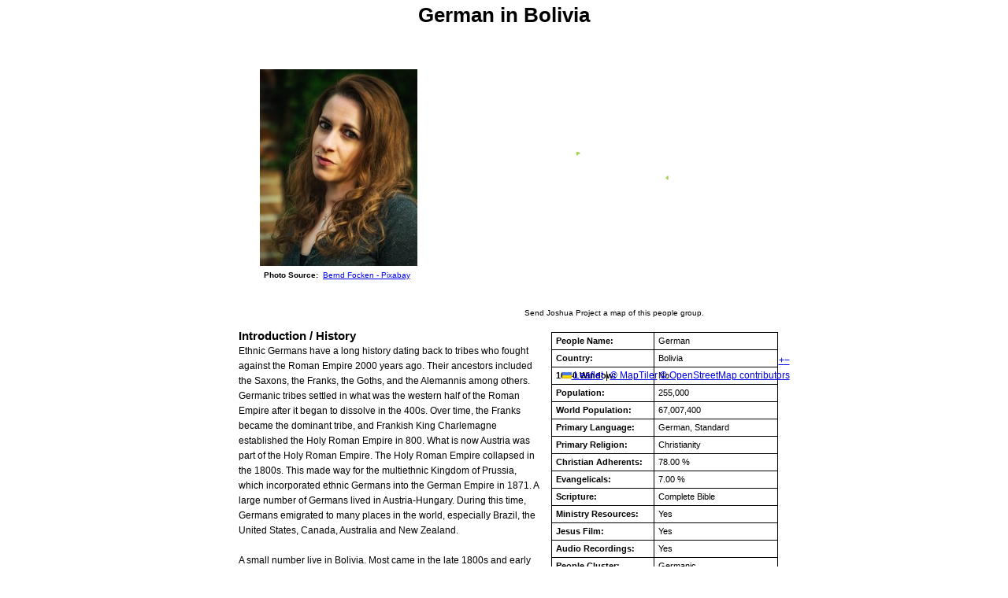

--- FILE ---
content_type: text/html; charset=utf-8
request_url: https://joshuaproject.net/people_groups/print/11871/BL
body_size: 5908
content:
<!DOCTYPE HTML PUBLIC "-//W3C//DTD HTML 4.01 Transitional//EN" "https://www.w3.org/TR/html4/loose.dtd">
<html>
<title>German in Bolivia Profile</title>
<head>
    <!-- Google Tag Manager -->
<script>(function(w,d,s,l,i){w[l]=w[l]||[];w[l].push({'gtm.start':
    new Date().getTime(),event:'gtm.js'});var f=d.getElementsByTagName(s)[0],
    j=d.createElement(s),dl=l!='dataLayer'?'&l='+l:'';j.async=true;j.src=
    'https://www.googletagmanager.com/gtm.js?id='+i+dl;f.parentNode.insertBefore(j,f);
    })(window,document,'script','dataLayer','GTM-NLCFMPJ');</script>
<!-- End Google Tag Manager -->
<meta http-equiv="content-type" content="text/xml; charset=utf-8" />
<meta name="csrf-token" content="UCGbG2gO7cT74CHZaQJetpufSovGVFvjfV8V3l76">
<style type='text/css'> 
    body { font-family: 'Open sans', sans-serif; text-align:left; font-size: .8em; line-height:1.5em; }
    table { font-size: .9em; width: 100%;}
    td { text-align:left; }
    p { margin: 0 0 .5em 0; }
    h1 { font-size: 2em; margin: .4em auto .35em;}
    h2 { font-size: 1.2em; margin: 0; padding-top: .4em;}
    img { border: 0; }
    .photo { padding: 0 25px; vertical-align: middle; }
    .profile { margin: 5px auto; width: 675px;}    
    .credits { font-size: .9em; text-align: center; line-height: 1.3em; margin:5px auto; }  
    .credits_map { max-width: 360px; }
    .source { margin-top: 15px; }
    .table-images { padding-right: 5px;}
    .table-images td { vertical-align: middle; text-align: center;}
    .table-stats { border-collapse: collapse; margin: 10px 0 10px 10px; line-height: 1.4em;}
    .table-stats td {border: solid 1px; padding: 3px 5px;}
    .table-stats td:first-child {font-weight: bold;}
    .profileText {font-size: .95em; width: 100%; margin-top: 0;}
    .google_map_people { margin: 0 0 10px 20px; width: 425px; height: 340px; }
    #mapdiv { font-weight: normal; width: 400px; height: 375px; }
</style>

<!-- <body onLoad="window.print(); "> -->
<body>
    <!-- Google Tag Manager (noscript) -->
<noscript><iframe src="https://www.googletagmanager.com/ns.html?id=GTM-NLCFMPJ"
    height="0" width="0" style="display:none;visibility:hidden"></iframe></noscript>
<!-- End Google Tag Manager (noscript) -->
<div class="profile">
    <center>
        <h1>German in Bolivia</h1>
    </center>
    <table class="table-images">
        <tr>
            <td class="photo center">
                 
                       <div> 
                         <img src="https://media.joshuaproject.net/public/assets/media/profiles/photos/p11871.jpg" alt="German" /> 
                           <div class="credits">
                              <b>Photo Source:</b>&nbsp;
                                                                               
                                                                    <a href="https://pixabay.com/photos/model-women-woman-girl-door-4219968/">Bernd Focken - Pixabay</a>&nbsp;
                                    
                                                                                                                                  
                                                           </div> 
                       </div>  
                            </td>
            
            <td class="center" style="text-align: right; padding-right: 0; margin-right: 0;">
                                   <div>
                        <!-- Load Leaflet css -->
<link rel="stylesheet" href="https://joshuaproject.net/assets/css/styles/leaflet.css">
<link rel="stylesheet" href="https://joshuaproject.net/assets/css/styles/leaflet.fullscreen.css">
<link rel="stylesheet" href="https://joshuaproject.net/assets/css/styles/leaflet-custom.css">

<!-- Load Leaflet js -->
<script src="https://unpkg.com/leaflet@1.9.4/dist/leaflet.js"
integrity="sha256-20nQCchB9co0qIjJZRGuk2/Z9VM+kNiyxNV1lvTlZBo="
crossorigin=""></script>

<!-- Load Esri Leaflet from CDN -->
<script src="https://unpkg.com/esri-leaflet@2.2.2/dist/esri-leaflet.js"
integrity="sha512-cll/dcqNKG7yfQBrTbRNzGQ70Bh4m+J5jnvU97tPyMnWsD1Ry+CXi0JE+T7Rk54pdJEYlRgXtpwxa9sUqzUAyg=="
crossorigin=""></script>

<script src="https://joshuaproject.net/assets/js/general/leaflet.fullscreen.min.js"></script>

<!-- Load AJAX js -->
<script src="https://joshuaproject.net/assets/js/general/leaflet.ajax.min.js"></script>


                        <div id="mapProfile" class="google_map_people"></div>

                        <script>
                            var mapProfile = L.map('mapProfile', { 
                                zoomSnap: 1,
                                zoomDelta: 1
                            }).setView([-17, -65], 5);

                            var mapTilerApiKey = "SuE8mXoe9VjjPdfIH0r3";
                            
                            // Increment v=X after publishing style changes in MapTiler Cloud to bypass cache
                            // Custom map ID: 019abc60-0dce-7723-bf10-ae4c97dadef4
                            // PNG format for maximum browser compatibility (WebP unsupported by ~4% of users) 
                            L.tileLayer('https://api.maptiler.com/maps/019abc60-0dce-7723-bf10-ae4c97dadef4/{z}/{x}/{y}@2x.png?key=' + mapTilerApiKey + '&v=1', {
                                tileSize: 512,
                                zoomOffset: -1,
                                attribution: '<a href="https://www.maptiler.com/copyright/" target="_blank">&copy; MapTiler</a> <a href="https://www.openstreetmap.org/copyright" target="_blank">&copy; OpenStreetMap contributors</a>',
                                maxZoom: 18,
                                minZoom: 2,
                                updateWhenIdle: true,
                                updateWhenZooming: false,
                                keepBuffer: 2,
                                crossOrigin: true
                            }).addTo(mapProfile);
                                                            var geojsonFeature = {"type":"MultiPolygon","coordinates":[[[[-63.152019,-17.725754],[-63.150216,-17.728114],[-63.147287,-17.728114],[-63.1403,-17.721677],[-63.134216,-17.721462],[-63.130835,-17.724037],[-63.128131,-17.727685],[-63.122947,-17.729187],[-63.12137,-17.730904],[-63.120243,-17.734551],[-63.115501,-17.732449],[-63.110454,-17.737599],[-63.106309,-17.735195],[-63.104687,-17.737255],[-63.108111,-17.73983],[-63.10721,-17.741375],[-63.10667,-17.745667],[-63.106947,-17.749786],[-63.107172,-17.754078],[-63.108749,-17.758799],[-63.111679,-17.764378],[-63.113707,-17.770815],[-63.11356,-17.772224],[-63.112806,-17.776179],[-63.111679,-17.784333],[-63.111904,-17.788625],[-63.111679,-17.792058],[-63.109284,-17.795387],[-63.108524,-17.79635],[-63.105369,-17.798924],[-63.101312,-17.801929],[-63.099059,-17.804718],[-63.09658,-17.808366],[-63.095453,-17.812657],[-63.095903,-17.817163],[-63.098383,-17.820382],[-63.100411,-17.823172],[-63.103341,-17.828536],[-63.103341,-17.831755],[-63.103341,-17.838192],[-63.104918,-17.841625],[-63.106496,-17.844415],[-63.108975,-17.847419],[-63.112355,-17.849136],[-63.11844,-17.852139],[-63.159367,-17.810898],[-63.165138,-17.817421],[-63.1403,-17.850423],[-63.138809,-17.859306],[-63.150531,-17.860336],[-63.142235,-17.869434],[-63.159367,-17.874756],[-63.163288,-17.87467],[-63.168922,-17.872095],[-63.172527,-17.869735],[-63.177936,-17.86716],[-63.184472,-17.863941],[-63.187852,-17.864799],[-63.191007,-17.867804],[-63.196416,-17.868662],[-63.207796,-17.861538],[-63.219156,-17.851066],[-63.222558,-17.8442],[-63.229094,-17.838192],[-63.232319,-17.834587],[-63.237729,-17.837334],[-63.243517,-17.828965],[-63.240137,-17.823601],[-63.236306,-17.818666],[-63.232925,-17.815661],[-63.22977,-17.811585],[-63.225713,-17.807937],[-63.22346,-17.803002],[-63.223009,-17.800212],[-63.222333,-17.795491],[-63.220305,-17.787337],[-63.21715,-17.784119],[-63.218051,-17.780685],[-63.216248,-17.775965],[-63.206557,-17.766309],[-63.20275,-17.761631],[-63.200923,-17.754507],[-63.199346,-17.750001],[-63.198219,-17.744637],[-63.195515,-17.740345],[-63.19281,-17.736697],[-63.188303,-17.734337],[-63.186432,-17.73266],[-63.186037,-17.732645],[-63.185605,-17.732543],[-63.185216,-17.732449],[-63.184978,-17.732306],[-63.184843,-17.731972],[-63.181993,-17.730475],[-63.181317,-17.727256],[-63.179288,-17.72511],[-63.175232,-17.723823],[-63.169372,-17.722964],[-63.166217,-17.719531],[-63.161485,-17.719531],[-63.15833,-17.71996],[-63.154273,-17.721248],[-63.150893,-17.72275],[-63.152019,-17.725754]]],[[[-68.109739,-16.487002],[-68.107031,-16.489127],[-68.104323,-16.490071],[-68.10186,-16.492195],[-68.099398,-16.4955],[-68.098413,-16.503525],[-68.096443,-16.507537],[-68.094227,-16.512258],[-68.092258,-16.516979],[-68.090534,-16.521227],[-68.088631,-16.521953],[-68.089532,-16.525197],[-68.089144,-16.527643],[-68.088338,-16.529832],[-68.086593,-16.534595],[-68.087398,-16.53717],[-68.089658,-16.538974],[-68.092252,-16.542288],[-68.093159,-16.543464],[-68.095271,-16.539594],[-68.096706,-16.535964],[-68.098881,-16.533308],[-68.10103,-16.530476],[-68.103252,-16.529422],[-68.106402,-16.529446],[-68.109625,-16.528931],[-68.110348,-16.527911],[-68.112848,-16.525068],[-68.115534,-16.521464],[-68.115255,-16.519587],[-68.117326,-16.517964],[-68.117407,-16.516537],[-68.119588,-16.516743],[-68.124513,-16.519339],[-68.127467,-16.520519],[-68.131653,-16.520991],[-68.134115,-16.520047],[-68.137563,-16.517687],[-68.141502,-16.51391],[-68.144949,-16.514618],[-68.145442,-16.517687],[-68.141994,-16.523116],[-68.140763,-16.527836],[-68.142241,-16.530433],[-68.144949,-16.532085],[-68.148889,-16.535862],[-68.150366,-16.537986],[-68.152582,-16.540346],[-68.156029,-16.541054],[-68.158245,-16.542471],[-68.1612,-16.544123],[-68.163416,-16.546011],[-68.165878,-16.545303],[-68.168587,-16.545303],[-68.170556,-16.547663],[-68.171295,-16.550968],[-68.174988,-16.557341],[-68.177204,-16.559937],[-68.178682,-16.563478],[-68.179666,-16.566074],[-68.182621,-16.573863],[-68.180652,-16.576696],[-68.177943,-16.579056],[-68.174003,-16.581888],[-68.170802,-16.585665],[-68.170604,-16.587725],[-68.182621,-16.598647],[-68.193947,-16.588025],[-68.198379,-16.585193],[-68.201827,-16.579764],[-68.204289,-16.577876],[-68.209706,-16.571975],[-68.211675,-16.568906],[-68.215369,-16.565602],[-68.212473,-16.558113],[-68.236822,-16.544037],[-68.239508,-16.524983],[-68.244915,-16.522172],[-68.247378,-16.519575],[-68.252795,-16.518159],[-68.255257,-16.515091],[-68.254518,-16.511314],[-68.252302,-16.506357],[-68.248609,-16.498096],[-68.247378,-16.495736],[-68.244669,-16.491487],[-68.243684,-16.487238],[-68.244177,-16.484642],[-68.248116,-16.483698],[-68.256242,-16.482754],[-68.26289,-16.479449],[-68.263382,-16.477089],[-68.255011,-16.476381],[-68.24787,-16.478269],[-68.242946,-16.478741],[-68.23679,-16.478741],[-68.229157,-16.477089],[-68.225956,-16.473548],[-68.222263,-16.47166],[-68.215369,-16.470952],[-68.210198,-16.470952],[-68.20552,-16.470716],[-68.199364,-16.470244],[-68.195671,-16.469536],[-68.190254,-16.465995],[-68.185083,-16.462691],[-68.178189,-16.459622],[-68.169571,-16.45679],[-68.16317,-16.457734],[-68.162923,-16.461275],[-68.165139,-16.466467],[-68.165878,-16.471188],[-68.163662,-16.476853],[-68.162431,-16.480157],[-68.157753,-16.482518],[-68.153567,-16.484406],[-68.15209,-16.482518],[-68.152336,-16.479213],[-68.154306,-16.475437],[-68.155044,-16.470244],[-68.155044,-16.464815],[-68.153321,-16.461275],[-68.151105,-16.458206],[-68.145934,-16.45679],[-68.145934,-16.461039],[-68.147411,-16.465995],[-68.147165,-16.470952],[-68.145195,-16.473784],[-68.143226,-16.476853],[-68.13904,-16.477797],[-68.136578,-16.480629],[-68.134608,-16.48417],[-68.130422,-16.486294],[-68.127221,-16.487946],[-68.125744,-16.482046],[-68.124266,-16.477561],[-68.123774,-16.474021],[-68.12205,-16.471896],[-68.119096,-16.46812],[-68.113679,-16.463635],[-68.109986,-16.46033],[-68.106785,-16.458206],[-68.10186,-16.456082],[-68.098906,-16.454194],[-68.09669,-16.45561],[-68.096371,-16.456328],[-68.098075,-16.457605],[-68.100179,-16.458818],[-68.101836,-16.461468],[-68.104036,-16.46366],[-68.107392,-16.465972],[-68.109117,-16.467676],[-68.111788,-16.470313],[-68.114444,-16.472343],[-68.113923,-16.474342],[-68.113654,-16.476917],[-68.114997,-16.47975],[-68.11294,-16.483934],[-68.109739,-16.487002]]]]};
                                var polygonLayer = L.geoJSON(geojsonFeature, {
                                    style: {
                                        color: '#A4D246',
                                        weight: 1.3,
                                        opacity: 1.00,
                                        fillColor: '#A4D246',
                                        fillOpacity: 0.4
                                    }
                                }).addTo(mapProfile);
                                
                                var bounds = polygonLayer.getBounds();
                                var latDiff = bounds.getNorth() - bounds.getSouth();
                                var lngDiff = bounds.getEast() - bounds.getWest();
                                var contextFactor = 0.6;
                                
                                var paddedBounds = L.latLngBounds(
                                    [bounds.getSouth() - (latDiff * contextFactor), 
                                    bounds.getWest() - (lngDiff * contextFactor)],
                                    [bounds.getNorth() + (latDiff * contextFactor), 
                                    bounds.getEast() + (lngDiff * contextFactor)]
                                );
                                
                                mapProfile.fitBounds(paddedBounds, {
                                    maxZoom: 12,
                                    animate: false
                                });
                                                    </script>
                        <div class="credits">
                            Send Joshua Project a map of this people group.
                        </div>

                    </div>
                           </td>
        </tr>
    </table>

    <div class="profileText">
        <div style="float: right;">
            <table class="table-stats">
                <tr>
                    <td>People Name:</td>
                    <td>German</td>
                </tr>
                <tr>
                    <td width="115">Country:</td>
                    <td width="140">Bolivia</td>
                </tr>
                <tr>
                    <td>10/40 Window:</td>
                    <td>
                                                    No
                                            </td>
                </tr>
                <tr>
                    <td>Population:</td>
                    <td>255,000</td>
                </tr>
                <tr>
                    <td>World Population:</td>
                    <td>67,007,400</td>
                </tr>
                <tr>
                    <td>Primary Language:</td>
                    <td>German, Standard</td>
                </tr>
                <tr>
                    <td>Primary Religion:</td>
                    <td>Christianity</td>
                </tr>
                <tr>
                  <td>Christian Adherents:</td>
                  <td>78.00 %</td>
                </tr>
                <tr>
                  <td>Evangelicals:</td>
                  <td>7.00 %</td>
                </tr>                
                <tr>
                  <td>Scripture:</td>
                  <td>
                                            Complete Bible
                                      </td>
                </tr>
                <tr>
                  <td>Ministry Resources:</td>
                  <td>  
                                           Yes
                                      </td>
                </tr>
                <tr>
                  <td>Jesus Film:</td>
                    <td>
                                                   Yes
                                            </td>
                </tr> 
                <tr>
                  <td>Audio Recordings:</td>
                  <td>
                                                   Yes
                                          </td>
                </tr>
                <tr>
                  <td>People Cluster:</td>
                  <td>Germanic</td>
                </tr>                
                <tr>
                  <td>Affinity Bloc:</td>
                  <td>Eurasian Peoples</td>
                </tr>                                                               
                <tr>
                  <td valign="bottom" style="padding-bottom:4px;">Progress Level:</td>
                    <td valign="bottom">
                        <center>
                            <img src="https://media.joshuaproject.net/public/assets/img/gauge/gauge-4.png" border="0" height="30" width="60">
                        </center>
                    </td>
                </tr>
            </table>

        </div>
         
            
                                    <h2>Introduction / History</h2>
                    <p>Ethnic Germans have a long history dating back to tribes who fought against the Roman Empire 2000 years ago. Their ancestors included the Saxons, the Franks, the Goths, and the Alemannis among others. Germanic tribes settled in what was the western half of the Roman Empire after it began to dissolve in the 400s. Over time, the Franks became the dominant tribe, and Frankish King Charlemagne established the Holy Roman Empire in 800. What is now Austria was part of the Holy Roman Empire. The Holy Roman Empire collapsed in the 1800s. This made way for the multiethnic Kingdom of Prussia, which incorporated ethnic Germans into the German Empire in 1871. A large number of Germans lived in Austria-Hungary. During this time, Germans emigrated to many places in the world, especially Brazil, the United States, Canada, Australia and New Zealand.<br />
<br />
A small number live in Bolivia. Most came in the late 1800s and early 1900s. During WWII, many were expelled, though the Bolivian government accepted German Jews as refugees.</p>
                                                                    <h2>What Are Their Lives Like? </h2>
                    <p>Germans in Bolivia have been professional athletes, politicians, writers and historians.<br />
<br />
Germans have a strong work ethic, but they also value free time for hobbies and vacations. Quality time is also family time for most. Germans enjoy soccer, good beer, and every year, the Octoberfest is a grand event in any country where there is a significant German-speaking population.<br />
<br />
On a personal basis, they do not like small talk, so there is often dead time in conversations. This is true on a social level and in the workplace. They value punctuality and following rules, even those that others find trivial.</p>
                                                    <h2>What Are Their Beliefs? </h2>
                    <p>Germany was the hotbed of the Protestant Reformation, and there is a high percentage of ethnic German Protestants today. They also have a high percentage of Roman Catholics. About a third regard themselves as non-religious.</p>
                                                    <h2>What Are Their Needs? </h2>
                    <p>Germans in Bolivia are emotionally self-sufficient, and they often see no need for God. There is every kind of gospel material in the German language, but they don t see their need for it.</p>  
                                                    <h2>Prayer Points</h2>
                    <p>Pray for spiritual hunger among Germans in Bolivia.<br />
Pray that soon Germans in Bolivia will be discipling others.<br />
Pray for the Lord to show himself powerful and loving to the Germans in Bolivia.</p>
                                
                <!--
                                    <h2>References</h2>
                    <p>https://en.wikipedia.org/wiki/Germans<br />
https://en.wikipedia.org/wiki/German_Bolivians</p>
                            -->
                                
                        
            <!-- Credits for all profile formats -->
                           <center>
                   <div class="credits">
                        <strong>Text Source:</strong>&nbsp;&nbsp;
                           
                           Joshua Project&nbsp;
                                                
                                                
                                                
                                            </div>
                </center>
             
                <div class="credits source">
            Full <a href="https://joshuaproject.net/">Joshua Project</a> profile at: <a href="https://joshuaproject.net/people_groups/11871/BL">www.joshuaproject.net/people_groups/11871/BL</a>
        </div>
    </div>

</body>
